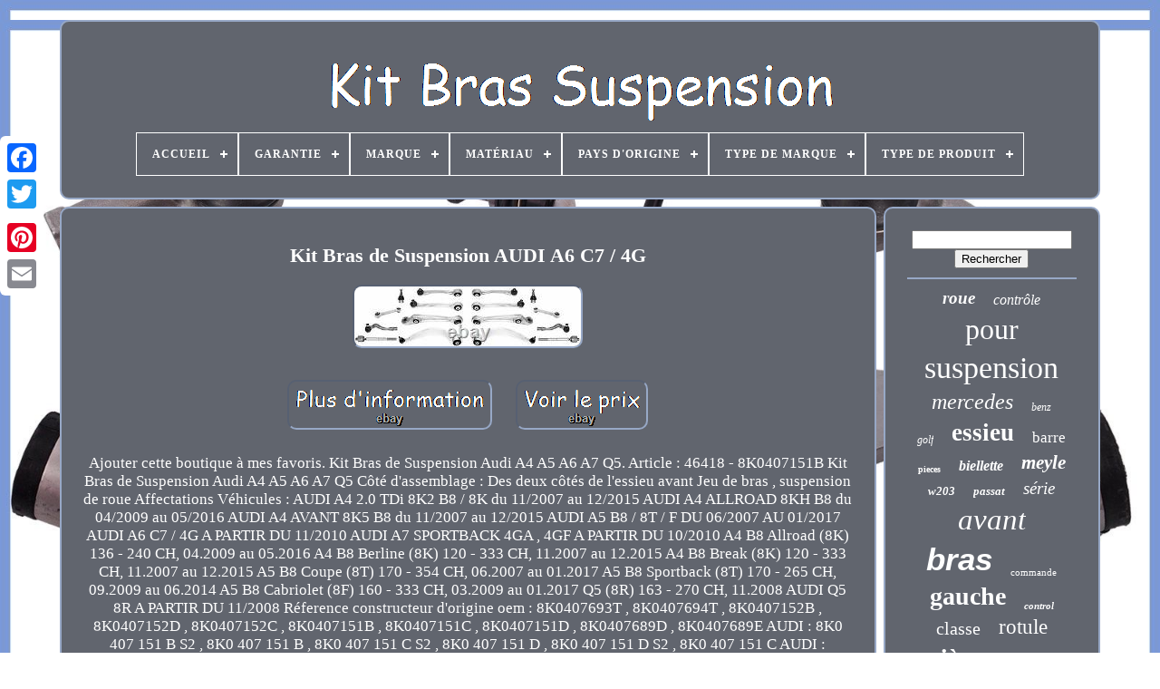

--- FILE ---
content_type: text/html; charset=UTF-8
request_url: https://kitbrassuspension.com/kit-bras-de-suspension-audi-a6-c7-4g.php
body_size: 5332
content:
 <!DOCTYPE HTML>
  
	  
  <HTML>	 

 
 <HEAD>

 

 


		
	<TITLE> Kit Bras De Suspension Audi A6 C7 / 4g</TITLE>
	
	
<META HTTP-EQUIV="content-type"	CONTENT="text/html; charset=UTF-8">
   
 

			<META NAME="viewport"  CONTENT="width=device-width, initial-scale=1">
  	  
	
	
 <LINK REL="stylesheet"  TYPE="text/css"  HREF="https://kitbrassuspension.com/zyrasuhym.css">
  

	
  
<LINK TYPE="text/css"  HREF="https://kitbrassuspension.com/hyvyx.css" REL="stylesheet"> 	 

	 
	 <SCRIPT TYPE="text/javascript" SRC="https://code.jquery.com/jquery-latest.min.js">
   
</SCRIPT>
	
 
	

<SCRIPT   SRC="https://kitbrassuspension.com/pymotobux.js" TYPE="text/javascript"  ASYNC></SCRIPT> 		  
		
<SCRIPT TYPE="text/javascript" SRC="https://kitbrassuspension.com/bityvoqyk.js">  </SCRIPT>




	
	 
<SCRIPT TYPE="text/javascript" SRC="https://kitbrassuspension.com/vewyhawov.js" ASYNC>	
 	


</SCRIPT>
 


	   
 	<SCRIPT	ASYNC TYPE="text/javascript"   SRC="https://kitbrassuspension.com/pevyteb.js">	

 </SCRIPT>  


 
	
		 	
	
	<SCRIPT TYPE="text/javascript"> 
  
var a2a_config = a2a_config || {};a2a_config.no_3p = 1;
		 </SCRIPT>
 

				 

<SCRIPT ASYNC  SRC="//static.addtoany.com/menu/page.js" TYPE="text/javascript"></SCRIPT>		
 
		 	
	<SCRIPT ASYNC SRC="//static.addtoany.com/menu/page.js" TYPE="text/javascript"> 

 </SCRIPT> 
  
	 

 <SCRIPT  TYPE="text/javascript" ASYNC   SRC="//static.addtoany.com/menu/page.js"> 
 
</SCRIPT>

   


    </HEAD>
 
  	
 	 		  	
<!--\\\\\\\\\\\\\\\\\\\\\\\\\\\\\\\\\\\\\\\\\\\\\\\\\\\\\\\\\\\\\\\\\\\\\\\\\\\\\\\\\\\\\\\\\\\\\\\\\\\\\\\\\\\\\\\\\\\\\\\\\\\\\\\\\\\\\\\\\\\\\\\\\\\\\-->
<BODY DATA-ID="323827041631">		



	 		 <DIV  STYLE="left:0px; top:150px;"  CLASS="a2a_kit a2a_kit_size_32 a2a_floating_style a2a_vertical_style">  
		
 <A CLASS="a2a_button_facebook">  </A>	
	
 		
			

 

<A	CLASS="a2a_button_twitter">
</A>	
		
	

<!--\\\\\\\\\\\\\\\\\\\\\\\\\\\\\\\\\\\\\\\\\\\\\\\\\\\\\\\\\\\\\\\\\\\\\\\\\\\\\\\\\\\\\\\\\\\\\\\\\\\\\\\\\\\\\\\\\\\\\\\\\\\\\\\\\\\\\\\\\\\\\\\\\\\\\

		a

\\\\\\\\\\\\\\\\\\\\\\\\\\\\\\\\\\\\\\\\\\\\\\\\\\\\\\\\\\\\\\\\\\\\\\\\\\\\\\\\\\\\\\\\\\\\\\\\\\\\\\\\\\\\\\\\\\\\\\\\\\\\\\\\\\\\\\\\\\\\\\\\\\\\\-->
<A CLASS="a2a_button_google_plus"> </A>
 	
	 	
		
<A   CLASS="a2a_button_pinterest">
 	</A>   	

		<A	CLASS="a2a_button_email"> 
  </A>  

	 </DIV>
 	  

	 <DIV ID="rivof">   	 
		<DIV ID="pogevys">		 	 	   
			  


	 <A HREF="https://kitbrassuspension.com/">
	
<IMG   ALT="Kit Bras Suspension"   SRC="https://kitbrassuspension.com/kit-bras-suspension.gif">
	 </A> 	




			
<div id='giqibob' class='align-center'>
<ul>
<li class='has-sub'><a href='https://kitbrassuspension.com/'><span>Accueil</span></a>
<ul>
	<li><a href='https://kitbrassuspension.com/items-recents-kit-bras-suspension.php'><span>Items récents</span></a></li>
	<li><a href='https://kitbrassuspension.com/items-populaires-kit-bras-suspension.php'><span>Items populaires</span></a></li>
	<li><a href='https://kitbrassuspension.com/nouveaux-videos-kit-bras-suspension.php'><span>Nouveaux vidéos</span></a></li>
</ul>
</li>

<li class='has-sub'><a href='https://kitbrassuspension.com/garantie/'><span>Garantie</span></a>
<ul>
	<li><a href='https://kitbrassuspension.com/garantie/1-an.php'><span>1 An (8)</span></a></li>
	<li><a href='https://kitbrassuspension.com/garantie/2-ans.php'><span>2 Ans (4)</span></a></li>
	<li><a href='https://kitbrassuspension.com/garantie/oui.php'><span>Oui (974)</span></a></li>
	<li><a href='https://kitbrassuspension.com/items-recents-kit-bras-suspension.php'>... (4201)</a></li>
</ul>
</li>

<li class='has-sub'><a href='https://kitbrassuspension.com/marque/'><span>Marque</span></a>
<ul>
	<li><a href='https://kitbrassuspension.com/marque/auto-universal-gmbh.php'><span>Auto-universal Gmbh (51)</span></a></li>
	<li><a href='https://kitbrassuspension.com/marque/bestprice.php'><span>Bestprice (151)</span></a></li>
	<li><a href='https://kitbrassuspension.com/marque/bfo.php'><span>Bfo (226)</span></a></li>
	<li><a href='https://kitbrassuspension.com/marque/ecd-germany.php'><span>Ecd-germany (27)</span></a></li>
	<li><a href='https://kitbrassuspension.com/marque/eigenmarke.php'><span>Eigenmarke (31)</span></a></li>
	<li><a href='https://kitbrassuspension.com/marque/febi-bilstein.php'><span>Febi Bilstein (74)</span></a></li>
	<li><a href='https://kitbrassuspension.com/marque/france-auto-parts.php'><span>France Auto Parts (284)</span></a></li>
	<li><a href='https://kitbrassuspension.com/marque/hamburg-technic.php'><span>Hamburg-technic (30)</span></a></li>
	<li><a href='https://kitbrassuspension.com/marque/hausmarke.php'><span>Hausmarke (42)</span></a></li>
	<li><a href='https://kitbrassuspension.com/marque/japko.php'><span>Japko (24)</span></a></li>
	<li><a href='https://kitbrassuspension.com/marque/lemforder.php'><span>LemfÖrder (55)</span></a></li>
	<li><a href='https://kitbrassuspension.com/marque/mapco.php'><span>Mapco (222)</span></a></li>
	<li><a href='https://kitbrassuspension.com/marque/master-sport.php'><span>Master-sport (80)</span></a></li>
	<li><a href='https://kitbrassuspension.com/marque/maxpeedingrods.php'><span>Maxpeedingrods (90)</span></a></li>
	<li><a href='https://kitbrassuspension.com/marque/meyle.php'><span>Meyle (207)</span></a></li>
	<li><a href='https://kitbrassuspension.com/marque/nag-germany.php'><span>Nag-germany (319)</span></a></li>
	<li><a href='https://kitbrassuspension.com/marque/pas-pertinent.php'><span>Pas Pertinent (270)</span></a></li>
	<li><a href='https://kitbrassuspension.com/marque/q1-part.php'><span>Q1-part (583)</span></a></li>
	<li><a href='https://kitbrassuspension.com/marque/strongflex.php'><span>Strongflex (29)</span></a></li>
	<li><a href='https://kitbrassuspension.com/marque/topran.php'><span>Topran (28)</span></a></li>
	<li><a href='https://kitbrassuspension.com/items-recents-kit-bras-suspension.php'>... (2364)</a></li>
</ul>
</li>

<li class='has-sub'><a href='https://kitbrassuspension.com/materiau/'><span>Matériau</span></a>
<ul>
	<li><a href='https://kitbrassuspension.com/materiau/acier.php'><span>Acier (71)</span></a></li>
	<li><a href='https://kitbrassuspension.com/materiau/acier-moule.php'><span>Acier Moulé (9)</span></a></li>
	<li><a href='https://kitbrassuspension.com/materiau/acier-aluminium.php'><span>Acier, Aluminium (3)</span></a></li>
	<li><a href='https://kitbrassuspension.com/materiau/aluminium.php'><span>Aluminium (140)</span></a></li>
	<li><a href='https://kitbrassuspension.com/materiau/aluminium-acier.php'><span>Aluminium, Acier (6)</span></a></li>
	<li><a href='https://kitbrassuspension.com/materiau/caoutchouc.php'><span>Caoutchouc (2)</span></a></li>
	<li><a href='https://kitbrassuspension.com/materiau/coulee-d-acier.php'><span>Coulée D'acier (20)</span></a></li>
	<li><a href='https://kitbrassuspension.com/materiau/fonte-d-acier.php'><span>Fonte D'acier (27)</span></a></li>
	<li><a href='https://kitbrassuspension.com/materiau/indisponible.php'><span>Indisponible (2)</span></a></li>
	<li><a href='https://kitbrassuspension.com/materiau/metal.php'><span>Métal (4)</span></a></li>
	<li><a href='https://kitbrassuspension.com/materiau/plastique.php'><span>Plastique (3)</span></a></li>
	<li><a href='https://kitbrassuspension.com/materiau/polyurethane.php'><span>Polyuréthane (24)</span></a></li>
	<li><a href='https://kitbrassuspension.com/materiau/tole-acier.php'><span>Tôle Acier (57)</span></a></li>
	<li><a href='https://kitbrassuspension.com/materiau/tole-d-acier.php'><span>Tôle D'acier (45)</span></a></li>
	<li><a href='https://kitbrassuspension.com/items-recents-kit-bras-suspension.php'>... (4774)</a></li>
</ul>
</li>

<li class='has-sub'><a href='https://kitbrassuspension.com/pays-d-origine/'><span>Pays D'origine</span></a>
<ul>
	<li><a href='https://kitbrassuspension.com/pays-d-origine/inconnu.php'><span>Inconnu (15)</span></a></li>
	<li><a href='https://kitbrassuspension.com/pays-d-origine/non-specifie.php'><span>Non Spécifié (11)</span></a></li>
	<li><a href='https://kitbrassuspension.com/pays-d-origine/union-europeenne.php'><span>Union Européenne (4)</span></a></li>
	<li><a href='https://kitbrassuspension.com/items-recents-kit-bras-suspension.php'>... (5157)</a></li>
</ul>
</li>

<li class='has-sub'><a href='https://kitbrassuspension.com/type-de-marque/'><span>Type De Marque</span></a>
<ul>
	<li><a href='https://kitbrassuspension.com/type-de-marque/ackoja.php'><span>Ackoja (2)</span></a></li>
	<li><a href='https://kitbrassuspension.com/type-de-marque/delphi.php'><span>Delphi (3)</span></a></li>
	<li><a href='https://kitbrassuspension.com/type-de-marque/febi-bilstein.php'><span>Febi Bilstein (22)</span></a></li>
	<li><a href='https://kitbrassuspension.com/type-de-marque/japko.php'><span>Japko (7)</span></a></li>
	<li><a href='https://kitbrassuspension.com/type-de-marque/kamoka.php'><span>Kamoka (2)</span></a></li>
	<li><a href='https://kitbrassuspension.com/type-de-marque/mapco.php'><span>Mapco (2)</span></a></li>
	<li><a href='https://kitbrassuspension.com/type-de-marque/meyle.php'><span>Meyle (18)</span></a></li>
	<li><a href='https://kitbrassuspension.com/type-de-marque/topran.php'><span>Topran (3)</span></a></li>
	<li><a href='https://kitbrassuspension.com/type-de-marque/vaico.php'><span>Vaico (5)</span></a></li>
	<li><a href='https://kitbrassuspension.com/items-recents-kit-bras-suspension.php'>... (5123)</a></li>
</ul>
</li>

<li class='has-sub'><a href='https://kitbrassuspension.com/type-de-produit/'><span>Type De Produit</span></a>
<ul>
	<li><a href='https://kitbrassuspension.com/type-de-produit/barres-de-direction.php'><span>Barres De Direction (3)</span></a></li>
	<li><a href='https://kitbrassuspension.com/type-de-produit/bras-de-commande.php'><span>Bras De Commande (508)</span></a></li>
	<li><a href='https://kitbrassuspension.com/type-de-produit/bras-de-suspension.php'><span>Bras De Suspension (200)</span></a></li>
	<li><a href='https://kitbrassuspension.com/type-de-produit/bras-oscillant.php'><span>Bras Oscillant (6)</span></a></li>
	<li><a href='https://kitbrassuspension.com/type-de-produit/bras-suspension.php'><span>Bras Suspension (2)</span></a></li>
	<li><a href='https://kitbrassuspension.com/type-de-produit/bras-transversal.php'><span>Bras Transversal (3)</span></a></li>
	<li><a href='https://kitbrassuspension.com/type-de-produit/essieu.php'><span>Essieu (5)</span></a></li>
	<li><a href='https://kitbrassuspension.com/type-de-produit/guidon.php'><span>Guidon (31)</span></a></li>
	<li><a href='https://kitbrassuspension.com/type-de-produit/kit-bras-de-commande.php'><span>Kit Bras De Commande (4)</span></a></li>
	<li><a href='https://kitbrassuspension.com/type-de-produit/kit-de-triangle.php'><span>Kit De Triangle (23)</span></a></li>
	<li><a href='https://kitbrassuspension.com/type-de-produit/kit-de-triangles.php'><span>Kit De Triangles (111)</span></a></li>
	<li><a href='https://kitbrassuspension.com/type-de-produit/kit-queerlenker.php'><span>Kit Queerlenker (30)</span></a></li>
	<li><a href='https://kitbrassuspension.com/type-de-produit/longitudinal.php'><span>Longitudinal (2)</span></a></li>
	<li><a href='https://kitbrassuspension.com/type-de-produit/triangles-et-pieces.php'><span>Triangles Et Pièces (3)</span></a></li>
	<li><a href='https://kitbrassuspension.com/type-de-produit/wishbone-ensemble.php'><span>Wishbone Ensemble (15)</span></a></li>
	<li><a href='https://kitbrassuspension.com/items-recents-kit-bras-suspension.php'>... (4241)</a></li>
</ul>
</li>

</ul>
</div>

		
  	 
  </DIV> 


			 <DIV ID="gyjy">    	
 
			 	
 <DIV  ID="pykegure"> 
					
  <DIV  ID="lumyne"> 	
</DIV>  
 

				 
<h1 class="[base64]">Kit Bras de Suspension AUDI A6 C7 / 4G
 
</h1>	

 <img class="vm92d2dn" src="https://kitbrassuspension.com/pics/Kit-Bras-de-Suspension-AUDI-A6-C7-4G-01-flc.jpg" title="Kit Bras de Suspension AUDI A6 C7 / 4G" alt="Kit Bras de Suspension AUDI A6 C7 / 4G"/>  <br/>
 <br/>
	<img class="vm92d2dn" src="https://kitbrassuspension.com/rovukep.gif" title="Kit Bras de Suspension AUDI A6 C7 / 4G" alt="Kit Bras de Suspension AUDI A6 C7 / 4G"/>	   	<img class="vm92d2dn" src="https://kitbrassuspension.com/nipesupi.gif" title="Kit Bras de Suspension AUDI A6 C7 / 4G" alt="Kit Bras de Suspension AUDI A6 C7 / 4G"/>	  <br/>

 
<p>  	Ajouter cette boutique à mes favoris. Kit Bras de Suspension Audi A4 A5 A6 A7 Q5. Article : 46418 - 8K0407151B Kit Bras de Suspension Audi A4 A5 A6 A7 Q5 Côté d'assemblage : Des deux côtés de l'essieu avant Jeu de bras , suspension de roue Affectations Véhicules : AUDI A4 2.0 TDi 8K2 B8 / 8K du 11/2007 au 12/2015 AUDI A4 ALLROAD 8KH B8 du 04/2009 au 05/2016 AUDI A4 AVANT 8K5 B8 du 11/2007 au 12/2015 AUDI A5 B8 / 8T / F DU 06/2007 AU 01/2017 AUDI A6 C7 / 4G A PARTIR DU 11/2010 AUDI A7 SPORTBACK 4GA , 4GF A PARTIR DU 10/2010 A4 B8 Allroad (8K) 136 - 240 CH, 04.2009 au 05.2016 A4 B8 Berline (8K) 120 - 333 CH, 11.2007 au 12.2015 A4 B8 Break (8K) 120 - 333 CH, 11.2007 au 12.2015 A5 B8 Coupe (8T) 170 - 354 CH, 06.2007 au 01.2017 A5 B8 Sportback (8T) 170 - 265 CH, 09.2009 au 06.2014 A5 B8 Cabriolet (8F) 160 - 333 CH, 03.2009 au 01.2017 Q5 (8R) 163 - 270 CH, 11.2008 AUDI Q5 8R A PARTIR DU 11/2008 Réference constructeur d'origine oem : 8K0407693T , 8K0407694T , 8K0407152B , 8K0407152D , 8K0407152C , 8K0407151B , 8K0407151C , 8K0407151D , 8K0407689D , 8K0407689E AUDI : 8K0 407 151 B S2 , 8K0 407 151 B , 8K0 407 151 C S2 , 8K0 407 151 D , 8K0 407 151 D S2 , 8K0 407 151 C AUDI : 8K0407151BS2 , 8K0407151B , 8K0407151CS2 , 8K0407151D , 8K0407151DS2 , 8K0407151C 4u : AU-D-65666 A. 211205 ASAM : 34836, 56896 AUTOMEGA : 110049910 AYD : 9408321 AYWIPARTS : AW1360412L BBR Automotive : 001-10-18584 BENDIX : 043292B BIRTH : BR1032 BSG : BSG 90-315-056 CORTECO : 49399499 CTE : CS-1926L DELPHI : TC2452 DJ PARTS : DA1399 DODA : 1060120011 ESEN SKV : 04SKV210 , 04SKV211 FAI AutoParts : SS2723 FENOX : CA11324 FLENNOR : FL681-F FORMPART : 1105101 , 1105089 , 1100067 FORTUNE LINE : FZ5764 FRAP : 3753 , 4003 G. L'item "Kit Bras de Suspension AUDI A6 C7 / 4G" est en vente depuis le jeudi 6 juin 2019.	</p>	

	<p>

	 Il est dans la catégorie "Auto, moto - pièces, accessoires\Auto\ pièces détachées\Suspension, direction\Bras de suspension". Le vendeur est "piecesautos2607" et est localisé à/en St Marcel lès Valence. Cet article peut être livré partout dans le monde.
<ul>


<li>Numéro de pièce fabricant: Non applicable</li>
<li>Emplacement sur le véhicule: Gauche</li>
<li>Numéro de référence OE/OEM: 46418 - 8K0407151B</li>
<li>Marque: - Sans marque/Générique -</li>
	 </ul>	
 </p>	 			

<br/>		<img class="vm92d2dn" src="https://kitbrassuspension.com/rovukep.gif" title="Kit Bras de Suspension AUDI A6 C7 / 4G" alt="Kit Bras de Suspension AUDI A6 C7 / 4G"/>	   	<img class="vm92d2dn" src="https://kitbrassuspension.com/nipesupi.gif" title="Kit Bras de Suspension AUDI A6 C7 / 4G" alt="Kit Bras de Suspension AUDI A6 C7 / 4G"/>	 
<br/>	 


				
				 
<DIV  STYLE="margin:10px auto 0px auto" CLASS="a2a_kit"> 	  

					
   


<!--\\\\\\\\\\\\\\\\\\\\\\\\\\\\\\\\\\\\\\\\\\\\\\\\\\\\\\\\\\\\\\\\\\\\\\\\\\\\\\\\\\\\\\\\\\\\\\\\\\\\\\\\\\\\\\\\\\\\\\\\\\\\\\\\\\\\\\\\\\\\\\\\\\\\\-->
<A DATA-SHARE="false" DATA-LAYOUT="button"  DATA-ACTION="like"  CLASS="a2a_button_facebook_like"	DATA-SHOW-FACES="false">  	 </A>
						</DIV>
				
				<DIV CLASS="a2a_kit a2a_default_style" STYLE="margin:10px auto;width:120px;">
					<A CLASS="a2a_button_facebook"> </A>
  
					
  
<A  CLASS="a2a_button_twitter">	


	
</A>  

  
					


<A	CLASS="a2a_button_google_plus">
</A> 		
					  	 <A  CLASS="a2a_button_pinterest">   </A> 
 	
					 
 <A CLASS="a2a_button_email">

</A> 	
					


 		</DIV>
   
	


					
				
			  </DIV>
 
			
<DIV ID="zaqotab">	 
				
				 
	

<!--\\\\\\\\\\\\\\\\\\\\\\\\\\\\\\\\\\\\\\\\\\\\\\\\\\\\\\\\\\\\\\\\\\\\\\\\\\\\\\\\\\\\\\\\\\\\\\\\\\\\\\\\\\\\\\\\\\\\\\\\\\\\\\\\\\\\\\\\\\\\\\\\\\\\\

		div

\\\\\\\\\\\\\\\\\\\\\\\\\\\\\\\\\\\\\\\\\\\\\\\\\\\\\\\\\\\\\\\\\\\\\\\\\\\\\\\\\\\\\\\\\\\\\\\\\\\\\\\\\\\\\\\\\\\\\\\\\\\\\\\\\\\\\\\\\\\\\\\\\\\\\-->
<DIV  ID="januwa">	   	 
							<HR> 
				 
	 
  </DIV> 

				
 
<DIV ID="nuci">
	 	  

 </DIV>
	
				
				
	 		
<!--\\\\\\\\\\\\\\\\\\\\\\\\\\\\\\\\\\\\\\\\\\\\\\\\\\\\\\\\\\\\\\\\\\\\\\\\\\\\\\\\\\\\\\\\\\\\\\\\\\\\\\\\\\\\\\\\\\\\\\\\\\\\\\\\\\\\\\\\\\\\\\\\\\\\\-->
<DIV ID="goqyqole"> 


					<a style="font-family:Times;font-size:19px;font-weight:bolder;font-style:oblique;text-decoration:none" href="https://kitbrassuspension.com/t/roue.php">roue</a><a style="font-family:Brush Script MT;font-size:16px;font-weight:normal;font-style:italic;text-decoration:none" href="https://kitbrassuspension.com/t/controle.php">contrôle</a><a style="font-family:Arial Black;font-size:32px;font-weight:lighter;font-style:normal;text-decoration:none" href="https://kitbrassuspension.com/t/pour.php">pour</a><a style="font-family:Donata;font-size:34px;font-weight:normal;font-style:normal;text-decoration:none" href="https://kitbrassuspension.com/t/suspension.php">suspension</a><a style="font-family:Humanst521 Cn BT;font-size:24px;font-weight:normal;font-style:italic;text-decoration:none" href="https://kitbrassuspension.com/t/mercedes.php">mercedes</a><a style="font-family:Erie;font-size:12px;font-weight:lighter;font-style:oblique;text-decoration:none" href="https://kitbrassuspension.com/t/benz.php">benz</a><a style="font-family:Ner Berolina MT;font-size:12px;font-weight:normal;font-style:italic;text-decoration:none" href="https://kitbrassuspension.com/t/golf.php">golf</a><a style="font-family:Algerian;font-size:27px;font-weight:bolder;font-style:normal;text-decoration:none" href="https://kitbrassuspension.com/t/essieu.php">essieu</a><a style="font-family:Klang MT;font-size:17px;font-weight:lighter;font-style:normal;text-decoration:none" href="https://kitbrassuspension.com/t/barre.php">barre</a><a style="font-family:Britannic Bold;font-size:10px;font-weight:bold;font-style:normal;text-decoration:none" href="https://kitbrassuspension.com/t/pieces.php">pieces</a><a style="font-family:GV Terminal;font-size:16px;font-weight:bold;font-style:oblique;text-decoration:none" href="https://kitbrassuspension.com/t/biellette.php">biellette</a><a style="font-family:Univers;font-size:21px;font-weight:bold;font-style:italic;text-decoration:none" href="https://kitbrassuspension.com/t/meyle.php">meyle</a><a style="font-family:Gill Sans Condensed Bold;font-size:13px;font-weight:bold;font-style:oblique;text-decoration:none" href="https://kitbrassuspension.com/t/w203.php">w203</a><a style="font-family:Garamond;font-size:13px;font-weight:bold;font-style:italic;text-decoration:none" href="https://kitbrassuspension.com/t/passat.php">passat</a><a style="font-family:Antique Olive;font-size:19px;font-weight:normal;font-style:italic;text-decoration:none" href="https://kitbrassuspension.com/t/serie.php">série</a><a style="font-family:Old English Text MT;font-size:33px;font-weight:lighter;font-style:oblique;text-decoration:none" href="https://kitbrassuspension.com/t/avant.php">avant</a><a style="font-family:Arial;font-size:35px;font-weight:bolder;font-style:italic;text-decoration:none" href="https://kitbrassuspension.com/t/bras.php">bras</a><a style="font-family:Geneva;font-size:11px;font-weight:lighter;font-style:normal;text-decoration:none" href="https://kitbrassuspension.com/t/commande.php">commande</a><a style="font-family:Univers Condensed;font-size:28px;font-weight:bold;font-style:normal;text-decoration:none" href="https://kitbrassuspension.com/t/gauche.php">gauche</a><a style="font-family:Arial Rounded MT Bold;font-size:11px;font-weight:bold;font-style:oblique;text-decoration:none" href="https://kitbrassuspension.com/t/control.php">control</a><a style="font-family:Times New Roman;font-size:20px;font-weight:normal;font-style:normal;text-decoration:none" href="https://kitbrassuspension.com/t/classe.php">classe</a><a style="font-family:Carleton ;font-size:23px;font-weight:normal;font-style:normal;text-decoration:none" href="https://kitbrassuspension.com/t/rotule.php">rotule</a><a style="font-family:Antique Olive;font-size:29px;font-weight:bolder;font-style:oblique;text-decoration:none" href="https://kitbrassuspension.com/t/pieces.php">pièces</a><a style="font-family:Humanst521 Cn BT;font-size:15px;font-weight:normal;font-style:normal;text-decoration:none" href="https://kitbrassuspension.com/t/inferieur.php">inférieur</a><a style="font-family:Minion Web;font-size:18px;font-weight:normal;font-style:normal;text-decoration:none" href="https://kitbrassuspension.com/t/ford.php">ford</a><a style="font-family:Desdemona;font-size:18px;font-weight:bold;font-style:italic;text-decoration:none" href="https://kitbrassuspension.com/t/droit.php">droit</a><a style="font-family:Antique Olive;font-size:31px;font-weight:bolder;font-style:italic;text-decoration:none" href="https://kitbrassuspension.com/t/triangle.php">triangle</a><a style="font-family:Lansbury;font-size:14px;font-weight:bolder;font-style:italic;text-decoration:none" href="https://kitbrassuspension.com/t/renforce.php">renforcé</a><a style="font-family:Helvetica;font-size:15px;font-weight:lighter;font-style:oblique;text-decoration:none" href="https://kitbrassuspension.com/t/rotules.php">rotules</a><a style="font-family:Aapex;font-size:14px;font-weight:normal;font-style:normal;text-decoration:none" href="https://kitbrassuspension.com/t/seat.php">seat</a><a style="font-family:Book Antiqua;font-size:22px;font-weight:lighter;font-style:italic;text-decoration:none" href="https://kitbrassuspension.com/t/complet.php">complet</a><a style="font-family:Cursive Elegant;font-size:26px;font-weight:bold;font-style:normal;text-decoration:none" href="https://kitbrassuspension.com/t/arriere.php">arrière</a><a style="font-family:Century Gothic;font-size:25px;font-weight:bold;font-style:italic;text-decoration:none" href="https://kitbrassuspension.com/t/droite.php">droite</a><a style="font-family:Fritzquad;font-size:30px;font-weight:lighter;font-style:italic;text-decoration:none" href="https://kitbrassuspension.com/t/audi.php">audi</a><a style="font-family:Aapex;font-size:17px;font-weight:normal;font-style:oblique;text-decoration:none" href="https://kitbrassuspension.com/t/front.php">front</a>  
				
  </DIV>	 	

			
			  
</DIV>	

		  </DIV>		


	
		
 <DIV ID="boqixybi">	 
		
			 	
	 <UL>
	 
					
  
<!--\\\\\\\\\\\\\\\\\\\\\\\\\\\\\\\\\\\\\\\\\\\\\\\\\\\\\\\\\\\\\\\\\\\\\\\\\\\\\\\\\\\\\\\\\\\\\\\\\\\\\\\\\\\\\\\\\\\\\\\\\\\\\\\\\\\\\\\\\\\\\\\\\\\\\-->
<LI> 
					
<A HREF="https://kitbrassuspension.com/">	Accueil
</A> 

				</LI> 
				  <LI> 
		 
						 <A HREF="https://kitbrassuspension.com/contact.php"> Pour nous joindre

  </A>
  

				 
 
</LI>   	
	
				 
	
<LI> 



 
					 <A  HREF="https://kitbrassuspension.com/politique-de-confidentialite.php">	 Déclaration de confidentialité
 	
</A> 
				
 

 </LI> 
				
<LI>
 
					   <A  HREF="https://kitbrassuspension.com/conditions-utilisation.php">
  Termes d'utilisation
  	 </A>    	
				   

</LI>  

				

			 	
</UL> 

  	

 
			
		
	
 

</DIV>	 

	 </DIV>  	 
   
 </BODY>


 
  	

   </HTML>